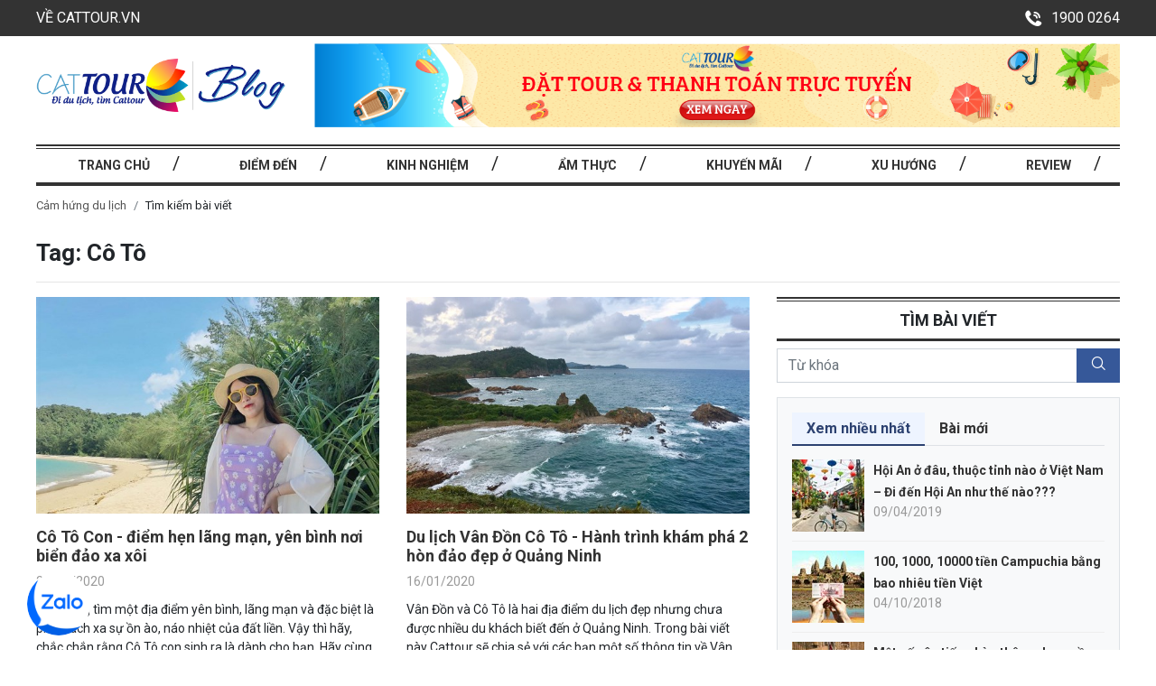

--- FILE ---
content_type: text/html; charset=utf-8
request_url: https://cattour.vn/blog/tag/co-to-132
body_size: 10677
content:
<!DOCTYPE html><html lang="vi-VN"><head xmlns="http://www.w3.org/1999/xhtml" prefix="og:http://ogp.me/ns# fb:http://www.facebook.com/2008/fbml"><meta charset="utf-8" /><meta name="viewport" content="width=device-width, initial-scale=1.0, height=device-height, viewport-fit=cover" /><title>Các bài viết về: Cô Tô</title><meta name="description" content="Các bài viết về: Cô Tô" /><meta name="robots" content="noindex" /><link rel="canonical" href="https://cattour.vn/blog/tag/co-to-132" /><link rel="shortcut icon" href="/favicon.ico" /><meta property="og:locale" content="en-US" /><meta property="og:type" content="website" /><meta property="og:title" content="Các bài viết về: Cô Tô" /><meta property="og:description" content="Các bài viết về: Cô Tô" /><meta property="og:url" content="https://cattour.vn/blog/tag/co-to-132" /><meta property="og:site_name" content="Các bài viết về: Cô Tô" /><meta property='og:image' content='https://cattour.vn/images/articles/2020/03/03/132276813285602827.jpg' /><meta property="og:image:alt" content="Các bài viết về: Cô Tô" /><meta name="twitter:card" content="summary_large_image" /><meta name="twitter:title" content="Các bài viết về: Cô Tô" /><meta name="twitter:description" content="Các bài viết về: Cô Tô" /><meta property='twitter:image' content='https://cattour.vn/images/articles/2020/03/03/132276813285602827.jpg' /><meta property="fb:app_id" content="967645383416316" /><link href="/Content/css?v=j5IOh7irp-RrRT-RScsxP-wO0omp_yd6g2IykuyuKOw1" rel="stylesheet" /><script src="/bundles/modernizr?v=inCVuEFe6J4Q07A0AcRsbJic_UE5MwpRMNGcOtk94TE1"></script><link rel="preconnect" href="https://fonts.googleapis.com" /><link rel="preconnect" href="https://fonts.gstatic.com" crossorigin="" /><link href="https://fonts.googleapis.com/css2?family=Roboto:wght@400;500;700&amp;display=swap" rel="stylesheet" /><script async="async" src="https://www.googletagmanager.com/gtag/js?id=UA-123051089-1"></script><script>window.dataLayer=window.dataLayer||[];function gtag(){dataLayer.push(arguments);}
gtag('js',new Date());gtag('config','UA-123051089-1');</script><script>!function(f,b,e,v,n,t,s)
{if(f.fbq)return;n=f.fbq=function(){n.callMethod?n.callMethod.apply(n,arguments):n.queue.push(arguments)};if(!f._fbq)f._fbq=n;n.push=n;n.loaded=!0;n.version='2.0';n.queue=[];t=b.createElement(e);t.async=!0;t.src=v;s=b.getElementsByTagName(e)[0];s.parentNode.insertBefore(t,s)}(window,document,'script','https://connect.facebook.net/en_US/fbevents.js');fbq('init','1646841505583526');fbq('track','PageView');</script><noscript><img height="1" width="1" style="display:none" src="https://www.facebook.com/tr?id=1646841505583526&amp;ev=PageView&amp;noscript=1" /></noscript><script>!function(f,b,e,v,n,t,s)
{if(f.fbq)return;n=f.fbq=function(){n.callMethod?n.callMethod.apply(n,arguments):n.queue.push(arguments)};if(!f._fbq)f._fbq=n;n.push=n;n.loaded=!0;n.version='2.0';n.queue=[];t=b.createElement(e);t.async=!0;t.src=v;s=b.getElementsByTagName(e)[0];s.parentNode.insertBefore(t,s)}(window,document,'script','https://connect.facebook.net/en_US/fbevents.js');fbq('init','247515316194714');fbq('track','PageView');</script><noscript><img height="1" width="1" style="display:none" src="https://www.facebook.com/tr?id=247515316194714&amp;ev=PageView&amp;noscript=1" /></noscript><script async="async" src="https://www.googletagmanager.com/gtag/js?id=AW-959411407"></script><script>window.dataLayer=window.dataLayer||[];function gtag(){dataLayer.push(arguments);}
gtag('js',new Date());gtag('config','AW-959411407');</script><script async="async" src="https://www.googletagmanager.com/gtag/js?id=UA-135936817-1"></script><script>window.dataLayer=window.dataLayer||[];function gtag(){dataLayer.push(arguments);}
gtag('js',new Date());gtag('config','UA-135936817-1');</script><script>(function(w,d,s,l,i){w[l]=w[l]||[];w[l].push({'gtm.start':new Date().getTime(),event:'gtm.js'});var f=d.getElementsByTagName(s)[0],j=d.createElement(s),dl=l!='dataLayer'?'&l='+l:'';j.async=true;j.src='https://www.googletagmanager.com/gtm.js?id='+i+dl;f.parentNode.insertBefore(j,f);})(window,document,'script','dataLayer','GTM-W6CHFVX');</script><noscript><iframe src="https://www.googletagmanager.com/ns.html?id=GTM-W6CHFVX" height="0" width="0" style="display:none;visibility:hidden"></iframe></noscript><script async="async" src="https://www.googletagmanager.com/gtag/js?id=UA-172117834-1"></script><script>window.dataLayer=window.dataLayer||[];function gtag(){dataLayer.push(arguments);}
gtag('js',new Date());gtag('config','UA-172117834-1');</script><script async="async" src="https://www.googletagmanager.com/gtag/js?id=G-RB9T1XQ5RL"></script><script>window.dataLayer=window.dataLayer||[];function gtag(){dataLayer.push(arguments);}
gtag('js',new Date());gtag('config','G-RB9T1XQ5RL');</script><meta name="facebook-domain-verification" content="l66hs01e203rofstht93v9e9rezo1t" /></head><body id="top"><header class="header-blog"><div class="blog-top-header"><div class="container"><ul><li><a href="/">VỀ CATTOUR.VN</a></li><li class="hotline"><a href="tel:1900 0264"><span><i class="cattour-icon-phone"></i></span>1900 0264</a></li></ul></div></div><div class="container"><div class="row align-items-center pt-2 pb-2"><div class="col-lg-3 col-12"><a href="/cam-hung-du-lich" class="logo-blog"> <img src="/Content/images/cattour-blog .png" class="img-fluid" alt="Cattour Blog" /> </a></div><div class="col-lg-9 col-12 mt-sm-0 mt-2"><a href="https://cattour.vn/lich-khoi-hanh"> <img src="/images/banners/2021/03/19/132606023042712171.png" class="img-fluid" alt="Slide 4" /> </a></div></div><div class="box-menu-blog"><div class="blog-box-menu-mobile"><div>MENU <span><i class="fa fa-bars"></i></span></div></div><ul class="blog-menu-top"><li><a href="/cam-hung-du-lich">TRANG CHỦ</a></li><li><a href="/blog/diem-den">Điểm đến</a></li><li><a href="/blog/kinh-nghiem">Kinh nghiệm</a></li><li><a href="/blog/am-thuc">Ẩm thực</a></li><li><a href="/blog/khuyen-mai">Khuyến m&#227;i</a></li><li><a href="/blog/xu-huong">Xu hướng</a></li><li><a href="/blog/review">Review</a></li></ul></div></div></header><div class="container pb-sm-5 pb-0"><ul class="breadcrumb"><li class="breadcrumb-item"><a href="/cam-hung-du-lich">Cảm hứng du lịch</a></li><li class="breadcrumb-item">Tìm kiếm bài viết</li></ul><h1 class="article-title">Tag: C&#244; T&#244;</h1><hr /><div class="row"><div class="col-lg-8"><div class="row"><div class="col-lg-6"><div class="first-post post-list"><a href="/blog/co-to-con-2190.html" class="zoom-img"> <img src="/images/articles/2020/03/03/132276813285602827.jpg" class="img-fluid" alt="Cô Tô Con - điểm hẹn lãng mạn, yên bình nơi biển đảo xa xôi" /> </a><h3><a href="/blog/co-to-con-2190.html">C&#244; T&#244; Con - điểm hẹn l&#227;ng mạn, y&#234;n b&#236;nh nơi biển đảo xa x&#244;i</a></h3><div class="date-meta">27/02/2020</div><p>Bạn đang t&#236;m một địa điểm y&#234;n b&#236;nh, l&#227;ng mạn v&#224; đặc biệt l&#224; phải c&#225;ch xa sự ồn &#224;o, n&#225;o nhiệt của đất liền. Vậy th&#236; h&#227;y, chắc chắn rằng C&#244; T&#244; con sinh ra l&#224; d&#224;nh cho bạn. H&#227;y c&#249;ng Cattour t&#236;m hiểu về địa điểm n&#224;y nh&#233;!</p></div></div><div class="col-lg-6"><div class="first-post post-list"><a href="/blog/du-lich-van-don-co-to-2058.html" class="zoom-img"> <img src="/images/articles/2020/02/01/132249984719540380.jpg" class="img-fluid" alt="Du lịch Vân Đồn Cô Tô - Hành trình khám phá 2 hòn đảo đẹp ở Quảng Ninh" /> </a><h3><a href="/blog/du-lich-van-don-co-to-2058.html">Du lịch V&#226;n Đồn C&#244; T&#244; - H&#224;nh tr&#236;nh kh&#225;m ph&#225; 2 h&#242;n đảo đẹp ở Quảng Ninh</a></h3><div class="date-meta">16/01/2020</div><p>V&#226;n Đồn v&#224; C&#244; T&#244; l&#224; hai địa điểm du lịch đẹp nhưng chưa được nhiều du kh&#225;ch biết đến ở Quảng Ninh. Trong b&#224;i viết n&#224;y Cattour sẽ chia sẻ với c&#225;c bạn một số th&#244;ng tin về V&#226;n Đồn, C&#244; T&#244; v&#224; du lịch V&#226;n Đồn, C&#244; T&#244; nh&#233;!</p></div></div><div class="col-lg-6"><div class="first-post post-list"><a href="/blog/khach-san-co-to-2003.html" class="zoom-img"> <img src="/images/articles/2020/01/07/132228623022230946.jpg" class="img-fluid" alt="Danh sách các khách sạn Cô Tô uy tín, chất lượng, được du khách đáng giá cao" /> </a><h3><a href="/blog/khach-san-co-to-2003.html">Danh s&#225;ch c&#225;c kh&#225;ch sạn C&#244; T&#244; uy t&#237;n, chất lượng, được du kh&#225;ch đ&#225;ng gi&#225; cao</a></h3><div class="date-meta">30/12/2019</div><p>Bạn đang t&#236;m một kh&#225;ch sạn tốt cho chuyến du lịch đảo C&#244; T&#244; sắp tới của m&#236;nh nhưng vẫn chưa t&#236;m được. Vậy h&#227;y đọc ngay b&#224;i viết n&#224;y của Cattour để biết được những kh&#225;ch sạn C&#244; T&#244; uy t&#237;n chất lượng nhất nh&#233;!</p></div></div><div class="col-lg-6"><div class="first-post post-list"><a href="/blog/co-to-o-dau-du-lich-co-to-co-gi-thu-vi-1989.html" class="zoom-img"> <img src="/images/articles/2020/01/07/132228468386335342.jpg" class="img-fluid" alt="Cô Tô ở đâu? Du lịch Cô Tô có gì thú vị mà nhiều người đi như vậy?" /> </a><h3><a href="/blog/co-to-o-dau-du-lich-co-to-co-gi-thu-vi-1989.html">C&#244; T&#244; ở đ&#226;u? Du lịch C&#244; T&#244; c&#243; g&#236; th&#250; vị m&#224; nhiều người đi như vậy?</a></h3><div class="date-meta">28/12/2019</div><p>H&#232; sắp đến rồi nhưng bạn lại chưa&#160;c&#243; &#253; tưởng n&#224;o cho chuyến du lịch sắp tới.&#160;Vậy tại sao kh&#244;ng thử đến C&#244; T&#244; nhỉ?! Bạn kh&#244;ng biết&#160;C&#244; T&#244; ở đ&#226;u v&#224; ở C&#244; T&#244; c&#243; g&#236; th&#250; vị sao? Đừng lo lắng h&#227;y đọc ngay b&#224;i viết n&#224;y của Cattour để t&#236;m hiểu th&#234;m về địa điểm n&#224;y nh&#233;.</p></div></div><div class="col-lg-6"><div class="first-post post-list"><a href="/blog/nen-di-du-lich-co-to-hay-cat-ba-119.html" class="zoom-img"> <img src="/images/articles/2018/10/25/131849569456541895.jpg" class="img-fluid" alt="Nên đi du lịch Cô Tô hay Cát Bà? Hai lựa chọn khó nhằn trước mỗi chuyến du lịch biển" /> </a><h3><a href="/blog/nen-di-du-lich-co-to-hay-cat-ba-119.html">N&#234;n đi du lịch C&#244; T&#244; hay C&#225;t B&#224;? Hai lựa chọn kh&#243; nhằn trước mỗi chuyến du lịch biển</a></h3><div class="date-meta">25/10/2018</div><p>N&#234;n du lịch C&#225;t B&#224; hay C&#244; T&#244;? B&#224;i viết n&#224;y d&#224;nh cho c&#225;c bạn đang c&#243; &#253; định du lịch biển nhưng ph&#226;n v&#226;n kh&#244;ng biết n&#234;n đi C&#225;t B&#224; hay C&#244; T&#244;, h&#227;y để Cattour giải đ&#225;p thắc mắc cho c&#225;c bạn.</p></div></div></div></div><div class="col-lg-4"><div class="blog-box-title"><h2>Tìm bài viết</h2></div><form action="/blog/search" method="get" class="form-group search-article"><div class="input-group"><input type="text" name="keyword" class="form-control rounded-0" maxlength="50" placeholder="Từ khóa" autocomplete="off" /><div class="input-group-append"><button type="submit" class="btn btn-primary rounded-0 pr-3 pl-3"><i class="cattour-icon-search text-white"></i></button></div></div></form><aside class="bg-light p-3 border mb-4"><ul class="nav nav-tabs mt-0" id="tourTab" role="tablist"><li class="nav-item"><a class="nav-link active" data-toggle="tab" href="#view" role="tab" aria-controls="view" aria-selected="true"><h3 class="font-weight-bold">Xem nhiều nhất</h3></a></li><li class="nav-item"><a class="nav-link" data-toggle="tab" href="#last" role="tab" aria-controls="last" aria-selected="false"><h3 class="font-weight-bold">Bài mới</h3></a></li></ul><div class="tab-content" id="myTabContent"><div class="tab-pane fade show active" id="view" role="tabpanel" aria-labelledby="view-tab"><div class="row-item-article"><a href="/blog/hoi-an-o-dau-thuoc-tinh-nao-o-viet-nam-di-den-hoi-an-nhu-the-nao-749.html" class="zoom-img"> <img src="/images/articles/2019/04/09/131992773351615875.jpg?w=80&amp;h=80&amp;mode=crop" alt="Hội An ở đâu, thuộc tỉnh nào ở Việt Nam – Đi đến Hội An như thế nào???" /> </a> <a href="/blog/hoi-an-o-dau-thuoc-tinh-nao-o-viet-nam-di-den-hoi-an-nhu-the-nao-749.html">Hội An ở đ&#226;u, thuộc tỉnh n&#224;o ở Việt Nam – Đi đến Hội An như thế n&#224;o???</a><div class="date-meta">09/04/2019</div></div><div class="row-item-article"><a href="/blog/100-1000-10000-tien-campuchia-bang-bao-nhieu-tien-viet-72.html" class="zoom-img"> <img src="/images/articles/2018/10/04/131831122097663076.jpg?w=80&amp;h=80&amp;mode=crop" alt="100, 1000, 10000 tiền Campuchia bằng bao nhiêu tiền Việt" /> </a> <a href="/blog/100-1000-10000-tien-campuchia-bang-bao-nhieu-tien-viet-72.html">100, 1000, 10000 tiền Campuchia bằng bao nhi&#234;u tiền Việt</a><div class="date-meta">04/10/2018</div></div><div class="row-item-article"><a href="/blog/tieng-lao-thong-dung-1600.html" class="zoom-img"> <img src="/images/articles/2019/09/20/132134451276697200.jpg?w=80&amp;h=80&amp;mode=crop" alt="Một số câu tiếng Lào thông dụng cần thiết khi đi du lịch ở nước láng giềng" /> </a> <a href="/blog/tieng-lao-thong-dung-1600.html">Một số c&#226;u tiếng L&#224;o th&#244;ng dụng cần thiết khi đi du lịch ở nước l&#225;ng giềng</a><div class="date-meta">19/09/2019</div></div><div class="row-item-article"><a href="/blog/tu-ha-noi-di-cao-bang-bao-nhieu-km-cach-di-tu-ha-noi-len-cao-bang-2102.html" class="zoom-img"> <img src="/images/articles/2020/02/07/132255223577585386.jpg?w=80&amp;h=80&amp;mode=crop" alt="Từ Hà Nội đi Cao Bằng bao nhiêu km, cách đi từ Hà Nội lên Cao Bằng" /> </a> <a href="/blog/tu-ha-noi-di-cao-bang-bao-nhieu-km-cach-di-tu-ha-noi-len-cao-bang-2102.html">Từ H&#224; Nội đi Cao Bằng bao nhi&#234;u km, c&#225;ch đi từ H&#224; Nội l&#234;n Cao Bằng</a><div class="date-meta">22/01/2020</div></div><div class="row-item-article"><a href="/blog/leo-yen-tu-bao-nhieu-km-tuong-khong-cao-ma-cao-khong-tuong-340.html" class="zoom-img"> <img src="/images/articles/2019/01/16/131921077813312164.jpg?w=80&amp;h=80&amp;mode=crop" alt="Leo Yên Tử bao nhiêu km - Tưởng không cao mà cao không tưởng" /> </a> <a href="/blog/leo-yen-tu-bao-nhieu-km-tuong-khong-cao-ma-cao-khong-tuong-340.html">Leo Y&#234;n Tử bao nhi&#234;u km - Tưởng kh&#244;ng cao m&#224; cao kh&#244;ng tưởng</a><div class="date-meta">16/01/2019</div></div></div><div class="tab-pane fade" id="last" role="tabpanel" aria-labelledby="last-tab"><div class="row-item-article"><a href="/blog/review-5-mon-an-duong-pho-thai-lan-11719.html" class="zoom-img"> <img src="/images/articles/2026/01/21/artboard-1-871.png?w=80&amp;h=80&amp;mode=crop" alt="🇹🇭 Review &#34;Sập Sàn&#34; 5 Món Ăn Đường Phố Thái Lan: Ngon - Rẻ - Gây Nghiện" /> </a> <a href="/blog/review-5-mon-an-duong-pho-thai-lan-11719.html">&#127481;&#127469; Review &quot;Sập S&#224;n&quot; 5 M&#243;n Ăn Đường Phố Th&#225;i Lan: Ngon - Rẻ - G&#226;y Nghiện</a><div class="date-meta">19/01/2026</div></div><div class="row-item-article"><a href="/blog/top-mon-ngon-ninh-binh-sapa-11718.html" class="zoom-img"> <img src="/images/articles/2026/01/19/artboard-1-726.jpg?w=80&amp;h=80&amp;mode=crop" alt="🥢 &#34;Food Tour&#34; Miền Bắc: Top 10 Đặc Sản Ninh Bình &amp; Sapa &#34;Gây Thương Nhớ&#34; Nhất Định Phải Thử" /> </a> <a href="/blog/top-mon-ngon-ninh-binh-sapa-11718.html">&#129378; &quot;Food Tour&quot; Miền Bắc: Top 10 Đặc Sản Ninh B&#236;nh &amp; Sapa &quot;G&#226;y Thương Nhớ&quot; Nhất Định Phải Thử</a><div class="date-meta">17/01/2026</div></div><div class="row-item-article"><a href="/blog/tour-tay-au-9-ngay-8-dem-6-nuoc-duc-ha-lan-bi-lux-thuy-sy-phap-11717.html" class="zoom-img"> <img src="/images/articles/2026/01/02/artboard-1-375.png?w=80&amp;h=80&amp;mode=crop" alt="🇪🇺 Khám Phá Tour Tây Âu (Đức - Hà Lan - Bỉ - Lux - Thụy Sỹ - Pháp) – Hành Trình  9N8Đ Trong Mơ" /> </a> <a href="/blog/tour-tay-au-9-ngay-8-dem-6-nuoc-duc-ha-lan-bi-lux-thuy-sy-phap-11717.html">&#127466;&#127482; Kh&#225;m Ph&#225; Tour T&#226;y &#194;u (Đức - H&#224; Lan - Bỉ - Lux - Thụy Sỹ - Ph&#225;p) – H&#224;nh Tr&#236;nh 9N8Đ Trong Mơ</a><div class="date-meta">31/12/2025</div></div><div class="row-item-article"><a href="/blog/du-lich-han-quoc-nen-di-dau-an-gi-11716.html" class="zoom-img"> <img src="/images/articles/2025/12/19/artboard-1-283.png?w=80&amp;h=80&amp;mode=crop" alt="🇰🇷 Du Lịch Hàn Quốc Từ A-Z: Nên Đi Đâu, Ăn Gì Để Có Chuyến Đi Để Đời? (2026)" /> </a> <a href="/blog/du-lich-han-quoc-nen-di-dau-an-gi-11716.html">&#127472;&#127479; Du Lịch H&#224;n Quốc Từ A-Z: N&#234;n Đi Đ&#226;u, Ăn G&#236; Để C&#243; Chuyến Đi Để Đời? (2026)</a><div class="date-meta">19/12/2025</div></div><div class="row-item-article"><a href="/blog/du-lich-mua-dong-nen-di-dau-top-10-thien-duong-tu-a-sang-au-dep-quen-loi-ve-11715.html" class="zoom-img"> <img src="/images/articles/2025/12/11/artboard-1-295.png?w=80&amp;h=80&amp;mode=crop" alt="✈️ Du Lịch Mùa Đông Nên Đi Đâu? Top 10 &#34;Thiên Đường&#34; Từ Á Sang Âu Đẹp Quên Lối Về" /> </a> <a href="/blog/du-lich-mua-dong-nen-di-dau-top-10-thien-duong-tu-a-sang-au-dep-quen-loi-ve-11715.html">✈️ Du Lịch M&#249;a Đ&#244;ng N&#234;n Đi Đ&#226;u? Top 10 &quot;Thi&#234;n Đường&quot; Từ &#193; Sang &#194;u Đẹp Qu&#234;n Lối Về</a><div class="date-meta">11/12/2025</div></div></div></div></aside><div class="blog-box-title"><h2>ĐIỂM TUYẾN</h2></div><ul class="tour-list"><li><a href="/tour-du-lich-han-quoc" target="_blank">Du lịch H&#224;n Quốc</a></li><li><a href="/tour-du-lich-dai-loan" target="_blank">Du lịch Đ&#224;i Loan</a></li><li><a href="/tour-du-lich-chau-au" target="_blank">Du lịch Ch&#226;u &#194;u</a></li><li><a href="/tour-du-lich-30-4-tu-tp-ho-chi-minh" target="_blank">Lễ 30/04 từ TP Hồ Ch&#237; Minh</a></li><li><a href="/visa-chau-a" target="_blank">Visa Ch&#226;u &#193;</a></li><li><a href="/visa-chau-my" target="_blank">Visa Ch&#226;u Mỹ</a></li><li><a href="/visa-chau-phi" target="_blank">Visa Ch&#226;u Phi</a></li><li><a href="/visa-chau-uc" target="_blank">Visa Ch&#226;u &#218;c</a></li><li><a href="/visa-chau-au" target="_blank">Visa Ch&#226;u &#194;u</a></li><li><a href="/tour-du-lich-30-4-tu-hai-phong" target="_blank">Lễ 30/04 từ Hải Ph&#242;ng</a></li><li><a href="/tour-du-lich-30-4-tu-ha-noi" target="_blank">Lễ 30/04 từ H&#224; Nội</a></li><li><a href="/tour-du-lich-tet-am-lich-tu-ha-noi" target="_blank">Tết &#194;m Lịch từ H&#224; Nội</a></li><li><a href="/tour-du-lich-singapore-malaysia" target="_blank">Du lịch Singapore - Malaysia</a></li><li><a href="/tour-du-lich-phuong-hoang-co-tran" target="_blank">Du lịch Phượng Ho&#224;ng Cổ Trấn</a></li><li><a href="/tour-du-lich-nhat-ban" target="_blank">Du lịch Nhật Bản</a></li><li><a href="/tour-du-lich-thai-lan" target="_blank">Du lịch Th&#225;i Lan</a></li><li><a href="/tour-du-lich-phu-quoc" target="_blank">Du lịch Ph&#250; Quốc</a></li><li><a href="/tour-du-lich-con-dao" target="_blank">Du lịch C&#244;n Đảo</a></li><li><a href="/tour-du-lich-tet-am-lich-tu-hai-phong" target="_blank">Tết &#194;m Lịch từ Hải Ph&#242;ng</a></li><li><a href="/tour-du-lich-tet-am-lich-tu-ho-chi-minh" target="_blank">Tết &#194;m Lịch từ Hồ Ch&#237; Minh</a></li><li><a href="/tour-du-lich-mien-tay" target="_blank">Du lịch Miền T&#226;y</a></li><li><a href="/tour-du-lich-vung-tau" target="_blank">Du lịch Vũng T&#224;u</a></li><li><a href="/tour-du-lich-campuchia" target="_blank">Du lịch Campuchia</a></li><li><a href="/tour-du-lich-tet-am-lich-tu-da-nang" target="_blank">Tết &#194;m Lịch từ Đ&#224; Nẵng</a></li><li><a href="/tour-du-lich-30-4-tu-da-nang" target="_blank">Lễ 30/04 từ Đ&#224; Nẵng</a></li><li><a href="/tour-du-lich-nha-trang" target="_blank">Du Lịch Nha Trang</a></li><li><a href="/tour-du-lich-quy-nhon" target="_blank">Du Lịch Quy Nhơn</a></li><li><a href="/tour-du-lich-da-lat" target="_blank">Du Lịch Đ&#224; Lạt</a></li><li><a href="/tour-du-lich-phan-thiet-mui-ne" target="_blank">Du lịch Phan Thiết - Mũi N&#233;</a></li><li><a href="/tour-du-lich-cat-ba" target="_blank">Du Lịch C&#225;t B&#224;</a></li><li><a href="/tour-du-lich-mong-cai-tra-co" target="_blank">Du Lịch M&#243;ng C&#225;i - Tr&#224; Cổ</a></li><li><a href="/tour-du-lich-co-to" target="_blank">Du Lịch C&#244; T&#244;</a></li></ul><div class="blog-box-title mt-3"><h2>BẠN QUAN TÂM CHỦ ĐỀ GÌ?</h2></div><div class="tag-cloud"><a href="/blog/tag/quy-nhon-3">Quy Nhơn</a> <a href="/blog/tag/02-thg9-4">02-Thg9</a> <a href="/blog/tag/phu-quoc-5">Ph&#250; Quốc</a> <a href="/blog/tag/khu-du-lich-6">Khu du lịch</a> <a href="/blog/tag/cat-ba-13">C&#225;t B&#224;</a> <a href="/blog/tag/campuchia-14">Campuchia</a> <a href="/blog/tag/thai-lan-15">Th&#225;i Lan</a> <a href="/blog/tag/dai-loan-16">Đ&#224;i Loan</a> <a href="/blog/tag/ngoai-te-17">Ngoại tệ</a> <a href="/blog/tag/du-lich-18">du lịch</a> <a href="/blog/tag/han-quoc-19">H&#224;n Quốc</a> <a href="/blog/tag/mua-gi-20">mua g&#236;</a> <a href="/blog/tag/qua-luu-niem-21">qu&#224; lưu niệm</a> <a href="/blog/tag/dia-diem-du-lich-23">địa điểm du lịch</a> <a href="/blog/tag/bien-24">biển</a> <a href="/blog/tag/tra-co-mong-cai-25">Tr&#224; Cổ - M&#243;ng C&#225;i</a> <a href="/blog/tag/dep-26">đẹp</a> <a href="/blog/tag/song-ao-27">sống ảo</a> <a href="/blog/tag/diem-du-lich-28">điểm du lịch</a> <a href="/blog/tag/an-29">Ăn</a> <a href="/blog/tag/kinh-nghiem-30">kinh nghiệm</a> <a href="/blog/tag/khach-san-31">kh&#225;ch sạn</a> <a href="/blog/tag/lich-trinh-32">lịch tr&#236;nh</a> <a href="/blog/tag/ngan-hang-33">ng&#226;n h&#224;ng</a> <a href="/blog/tag/danh-sach-34">danh s&#225;ch</a> <a href="/blog/tag/dia-chi-35">địa chỉ</a> <a href="/blog/tag/4-ngay-3-dem-36">4 ng&#224;y 3 đ&#234;m</a> <a href="/blog/tag/trong-nuoc-37">trong nước</a> <a href="/blog/tag/nuoc-ngoai-38">nước ngo&#224;i</a> <a href="/blog/tag/thang-10-39">th&#225;ng 10</a> <a href="/blog/tag/thang-11-40">th&#225;ng 11</a> <a href="/blog/tag/thang-12-41">th&#225;ng 12</a> <a href="/blog/tag/du-lich-o-dau-42">du lịch ở đ&#226;u</a> <a href="/blog/tag/chanh-xa-44">chanh xả</a> <a href="/blog/tag/mua-thu-45">m&#249;a thu</a> <a href="/blog/tag/trai-nghiem-49">trải nghiệm</a> <a href="/blog/tag/mua-nao-dep-nhat-52">m&#249;a n&#224;o đẹp nhất</a> <a href="/blog/tag/quan-lan-53">Quan Lạn</a> <a href="/blog/tag/3-ngay-55">3 ng&#224;y</a> <a href="/blog/tag/3-ngay-2-dem-56">3 ng&#224;y 2 đ&#234;m</a> <a href="/blog/tag/hai-hoa-57">Hải H&#242;a</a> <a href="/blog/tag/quang-binh-58">Quảng B&#236;nh</a> <a href="/blog/tag/4-ngay-59">4 ng&#224;y</a> <a href="/blog/tag/bangkok-60">Bangkok</a> <a href="/blog/tag/bi-quyet-61">B&#237; quyết</a> <a href="/blog/tag/hai-tien-62">Hải Tiến</a> <a href="/blog/tag/ninh-binh-68">Ninh B&#236;nh</a> <a href="/blog/tag/nhat-ban-76">Nhật Bản</a> <a href="/blog/tag/du-lich-sam-son-can-chuan-bi-gi-106">du lịch sầm sơn cần chuẩn bị g&#236;</a> <a href="/blog/tag/bai-tam-sam-son-107">b&#227;i tắm sấm sơn</a> <a href="/blog/tag/dac-san-sam-son-108">đặc sản sầm sơn</a> <a href="/blog/tag/dac-san-du-lich-sam-son-109">đặc sản du lịch sầm sơn</a> <a href="/blog/tag/tour-du-lich-3-ngay-2-dem-110">tour du lịch 3 ng&#224;y 2 đ&#234;m</a> <a href="/blog/tag/hai-san-111">hải sản</a> <a href="/blog/tag/dao-lan-chau-112">Đảo Lan Ch&#226;u</a> <a href="/blog/tag/cam-nang-du-lich-cua-lo-113">Cẩm nang du lịch Của L&#242;</a> <a href="/blog/tag/cho-cua-lo-114">chợ Cửa L&#242;</a> <a href="/blog/tag/tour-du-lich-cua-lo-115">tour du lịch Cửa L&#242;</a> <a href="/blog/tag/dia-diem-du-lich-cua-lo-116">địa điểm du lịch Cửa L&#242;</a> <a href="/blog/tag/cua-lo-o-dau-117">Cửa L&#242; ở đ&#226;u</a> <a href="/blog/tag/ha-long-118">Hạ Long</a> <a href="/blog/tag/dao-hon-ngu-119">Đảo H&#242;n Ngư</a> <a href="/blog/tag/dao-song-ngu-120">Đảo Song Ngư</a> <a href="/blog/tag/atm-121">ATM</a> <a href="/blog/tag/moi-nhat-122">mới nhất</a> <a href="/blog/tag/cam-nang-du-lich-sam-son-123">cẩm nang du lịch sầm sơn</a> <a href="/blog/tag/o-to-124">&#244; t&#244;</a> <a href="/blog/tag/phuot-125">phượt</a> <a href="/blog/tag/99k-126">99k</a> <a href="/blog/tag/buffet-127">buffet</a> <a href="/blog/tag/lau-128">lẩu</a> <a href="/blog/tag/tuyen-dung-129">Tuyển dụng</a> <a href="/blog/tag/nhan-vien-visa-130">Nh&#226;n vi&#234;n Visa</a> <a href="/blog/tag/cat-ba-131">C&#225;t B&#224;.</a> <a href="/blog/tag/co-to-132">C&#244; T&#244;</a> <a href="/blog/tag/mien-bac-133">miền Bắc</a> <a href="/blog/tag/mien-trung-134">miền Trung</a> <a href="/blog/tag/mien-nam-135">miền Nam</a> <a href="/blog/tag/den-doc-cuoc-136">đền độc cước</a> <a href="/blog/tag/chi-phi-137">chi ph&#237;</a> <a href="/blog/tag/gia-138">gi&#225;</a> <a href="/blog/tag/cho-139">chợ</a> <a href="/blog/tag/mua-dong-140">m&#249;a đ&#244;ng</a> <a href="/blog/tag/mon-ngon-141">m&#243;n ngon</a> <a href="/blog/tag/qua-vat-142">qu&#224; vặt</a> <a href="/blog/tag/choi-gi-143">Chơi g&#236;</a> <a href="/blog/tag/cau-muc-dem-144">c&#226;u mực đ&#234;m</a> <a href="/blog/tag/du-bay-145">D&#249; bay</a> <a href="/blog/tag/lan-bien-146">Lặn biển</a> <a href="/blog/tag/vinpearl-cua-hoi-147">Vinpearl Cửa Hội</a> <a href="/blog/tag/water-fun-148">Water Fun</a> <a href="/blog/tag/cong-vien-nuoc-149">C&#244;ng vi&#234;n nước</a> <a href="/blog/tag/nha-phao-150">Nh&#224; phao</a> <a href="/blog/tag/que-bac-151">Qu&#234; B&#225;c</a> <a href="/blog/tag/tour-cua-lo-2-ngay-1-dem-152">tour Cửa L&#242; 2 ng&#224;y 1 đ&#234;m</a> <a href="/blog/tag/tuan-chau-153">Tuần Ch&#226;u</a> <a href="/blog/tag/tau-hoa-154">T&#224;u Hỏa</a> <a href="/blog/tag/du-lich-cua-lo-2-ngay-1-dem-155">Du lịch Cửa L&#242; 2 ng&#224;y 1 đ&#234;m</a> <a href="/blog/tag/chua-huong-164">ch&#249;a Hương</a> <a href="/blog/tag/hoa-anh-dao-166">hoa anh đ&#224;o</a> <a href="/blog/tag/tet-nguyen-dan-170">Tết Nguy&#234;n Đ&#225;n</a> <a href="/blog/tag/sai-gon-191">S&#224;i G&#242;n</a> <a href="/blog/tag/tet-duong-195">Tết dương</a> <a href="/blog/tag/moc-chau-199">Mộc Ch&#226;u</a> <a href="/blog/tag/sapa-208">Sapa</a> <a href="/blog/tag/yen-tu-223">Y&#234;n Tử</a> <a href="/blog/tag/tam-chuc-229">Tam Ch&#250;c</a> <a href="/blog/tag/chua-tam-chuc-230">ch&#249;a Tam Ch&#250;c</a> <a href="/blog/tag/chrismas-234">Chrismas</a> <a href="/blog/tag/bai-dinh-235">B&#225;i Đ&#237;nh</a> <a href="/blog/tag/sa-pa-268">Sa Pa</a> <a href="/blog/tag/30thg4-370">30Thg4</a> <a href="/blog/tag/1thg5-371">1Thg5</a> <a href="/blog/tag/chau-au-456">Ch&#226;u &#194;u</a> <a href="/blog/tag/tay-nguyen-491">T&#226;y Nguy&#234;n</a> <a href="/blog/tag/nha-trang-540">Nha Trang</a> <a href="/blog/tag/hong-kong-765">Hong Kong</a> <a href="/blog/tag/hong-kong-810">Hồng K&#244;ng</a> <a href="/blog/tag/mai-chau-829">Mai Ch&#226;u</a> <a href="/blog/tag/bieu-tuong-may-man-855">biểu tượng may mắn</a> <a href="/blog/tag/con-vat-may-man-856">con vật may mắn</a> <a href="/blog/tag/shibuya-860">shibuya</a> <a href="/blog/tag/osaka-861">osaka</a> <a href="/blog/tag/du-lich-nhat-ban-7-ngay-862">du lịch Nhật Bản 7 ng&#224;y</a> <a href="/blog/tag/khach-san-con-nhong-863">kh&#225;ch sạn con nhộng</a> <a href="/blog/tag/fukuoka-864">fukuoka</a> <a href="/blog/tag/lao-873">L&#224;o</a> <a href="/blog/tag/fukushima-875">Fukushima</a> <a href="/blog/tag/bar-nhat-ban-879">bar Nhật Bản</a> <a href="/blog/tag/nha-hang-o-nhat-ban-881">nh&#224; h&#224;ng ở Nhật Bản</a> <a href="/blog/tag/mong-co-1001">m&#244;ng cổ</a> <a href="/blog/tag/mong-co-gia-re-1002">m&#244;ng cổ gi&#225; rể</a> <a href="/blog/tag/mong-co-co-gi-1003">m&#244;ng cổ c&#243; g&#236;</a> <a href="/blog/tag/visa-mong-co-1004">visa m&#244;ng cổ</a> <a href="/blog/tag/bali-1013">bali</a> <a href="/blog/tag/indonesia-1014">indonesia</a> <a href="/blog/tag/ubud-1015">ubud</a> <a href="/blog/tag/phan-thiet-1131">Phan Thiết</a> <a href="/blog/tag/vung-tau-1307">Vũng T&#224;u</a> <a href="/blog/tag/maldives-1429">Maldives</a> <a href="/blog/tag/man-di-vo-1430">Man-đi-vơ</a> <a href="/blog/tag/lagi-1466">LaGi</a></div><div class="banner-right-slide"><div class="pt-3"><a href="https://cattour.vn/tour-du-lich-nhat-ban-mua-he-osaka-kyoto-nagoya-phu-sy-yokohama-tokyo-6n5d.html"> <img src="/images/banners/2023/08/17/1-517.png" class="img-fluid" alt="Tour Nhật Bản" /> </a></div><div class="pt-3"><a href="https://cattour.vn/tour-du-lich-thai-lan"> <img src="/images/banners/2023/08/17/2-987.png" class="img-fluid" alt="Tour Thái Lan" /> </a></div><div class="pt-3"><a href="https://cattour.vn/tour-du-lich-dai-loan-mua-he-ha-noi-cao-hung-dai-trung-nam-dau-dai-bac-5n4d-vietjet-air.html"> <img src="/images/banners/2023/08/17/3-82.png" class="img-fluid" alt="Tour Đài Loan" /> </a></div></div></div></div></div><hr /><div class="container pt-sm-2 pt-0 pb-4"></div><footer><div class="container"><div class="row pt-3 pb-3"><div class="col-lg-3 col-12"><div class="socials"><a href="https://www.facebook.com/dulichcattour/" target="_blank" rel="nofollow"><i class="fab fa-facebook"></i></a> <a target="_blank" rel="nofollow"><i class="fab fa-youtube"></i></a> <a target="_blank" rel="nofollow"><i class="fab fa-instagram"></i></a> <a target="_blank" rel="nofollow"><i class="fab fa-twitter"></i></a></div></div><div class="col-lg-8 offset-lg-1 mt-md-3 mt-lg-0 col-12"><div class="box-subcribe"><div class="text-subcribe">Các deal du lịch giảm giá đến 60% sẽ được gửi đến bạn</div><form class="register-email"><input name="__RequestVerificationToken" type="hidden" value="kOw7LqIjVmHXiAEDOTt8rnXF3suDIxJ0hMfHVxomR5pVnTnPfTHawxmYKy2w4qxL4zCS19Q9kJ1g8Ihl4Rr8cQh4QP7G76yPIxfNn65mAsc1" /><div class="input-group"><input type="email" name="Email" required="required" class="form-control rounded-0" placeholder="Nhập Email" /><div class="input-group-append"><button type="submit" class="btn btn-primary rounded-0 pl-4 pr-4">Đăng ký</button></div></div></form></div></div></div></div><hr /><div class="container pt-3"><div class="row"><div class="col-lg-7 info-cattour"><p>Phản &aacute;nh chất lượng dịch vụ:&nbsp;<a href="tel:0917878080">0974.728.080</a>&nbsp;(Ph&oacute; Tổng Gi&aacute;m Đốc - Nguyễn Sỹ Hiển)</p><h5><strong>C&Ocirc;NG TY TNHH CAT TOUR VIỆT NAM</strong></h5><p><em>Giấy ph&eacute;p kinh doanh số 0105999195 do sở KH&amp;ĐT TP H&agrave; Nội cấp ng&agrave;y 26/09/2012<br /> Giấy ph&eacute;p Kinh doanh Lữ h&agrave;nh Quốc tế số 01-814/2022/TCDL-GP LHQT cấp lần 2</em></p><div class="row"><div class="col-lg-6 col-md-6"><p><strong>Trụ sở:&nbsp;</strong>Tầng 21, Capital Tower,&nbsp;109 Trần Hưng Đạo, P. Cửa Nam, H&agrave; Nội<br /> Tổng đ&agrave;i: 1900 0264&nbsp;-&nbsp;Hotline: 0917.878.080</p><p><strong>TP Hồ Ch&iacute; Minh:</strong> Lầu 8,&nbsp;T&ograve;a nh&agrave; STA, 618 Đường 3/2, P. Di&ecirc;n Hồng, TPHCM<br /> Tổng đ&agrave;i: 1900 0264&nbsp;- Hotline: 0564.252.429</p><p><strong>Ph&uacute; Quốc:&nbsp;</strong>Tổ 4, Đ. Trần Hưng Đạo, P. Dương Tơ, Ph&uacute; Quốc<br /> Tổng đ&agrave;i: 1900 0264&nbsp;- Hotline: 0917.878.080</p></div><div class="col-lg-6 col-md-6"><p><strong>H&agrave; Nội: </strong>[VP1]&nbsp;390 Trường Chinh, P. Kim Li&ecirc;n, H&agrave; Nội<br /> [VP2]&nbsp;Tầng 4, 183 Trường Chinh, P. Phương Liệt, H&agrave; Nội<br /> Tổng đ&agrave;i: 1900 0264&nbsp;- Hotline: 0917.878.080<span style="font-family:Arial,Helvetica,sans-serif"><span style="font-family:Arial,Helvetica,sans-serif"><span style="font-family:Arial,Helvetica,sans-serif"><span style="font-family:Arial,Helvetica,sans-serif"></span></span></span></span></p><p><strong>Hải Ph&ograve;ng:&nbsp;</strong>246 Hai B&agrave; Trưng, P. L&ecirc; Ch&acirc;n, Hải Ph&ograve;ng<br /> Tổng đ&agrave;i: 1900 0264&nbsp;- Hotline: 0936.858.199</p><p><strong>Đ&agrave; Nẵng: </strong>103 Đường 2/9, P. H&ograve;a Cường, Đ&agrave; Nẵng<br /> Tổng đ&agrave;i: 1900 0264&nbsp;-&nbsp;Hotline: 0907.518.719</p></div></div></div><div class="col-lg-2 col-md-6"><div class="row no-gutters"><div class="col-lg-12 col-6"><h5>VỀ CATTOUR</h5><ul><li><a href="/ve-chung-toi">Về chúng tôi</a></li><li><a href="/cam-hung-du-lich">Tin tức</a></li><li><a href="/ve-chung-toi">Hợp tác cùng Cattour</a></li><li><a href="/co-hoi-nghe-nghiep">Cơ hội nghề nghiệp</a></li></ul></div><div class="col-lg-12 col-6 pt-lg-3 pt-md-0 pt-sm-3"><h5>ĐIỀU KHOẢN SỬ DỤNG</h5><ul><li><a href="/quy-dinh/dieu-khoan-su-dung-4.html">Điều khoản sử dụng</a></li><li><a href="/quy-dinh/chinh-sach-bao-mat-5.html">Ch&#237;nh s&#225;ch bảo mật</a></li><li><a href="/quy-dinh/huong-dan-thanh-toan-6.html">Hướng dẫn thanh to&#225;n</a></li></ul></div></div><a href="//www.dmca.com/Protection/Status.aspx?ID=3c60078c-557f-490a-9f7b-0a0656226c78" title="DMCA.com Protection Status" class="dmca-badge" target="_blank" rel="nofollow noopener"> <img src="https://images.dmca.com/Badges/dmca_protected_sml_120l.png?ID=3c60078c-557f-490a-9f7b-0a0656226c78" alt="DMCA.com Protection Status" /></a><script src="https://images.dmca.com/Badges/DMCABadgeHelper.min.js"></script></div><div class="col-lg-3 col-md-6 pt-3 pt-sm-0"><h5 class="d-none d-lg-inline">FACEBOOK</h5><div class="fb-page d-none d-lg-block" data-href="https://www.facebook.com/dulichcattour/" data-width="500" data-small-header="false" data-adapt-container-width="true" data-hide-cover="false" data-show-facepile="true"><blockquote cite="https://www.facebook.com/dulichcattour/" class="fb-xfbml-parse-ignore"><a href="https://www.facebook.com/dulichcattour/">Cattour.vn - Dịch vụ du lịch chuyên nghiệp</a></blockquote></div><div class="text-center pt-3"><a href="http://online.gov.vn/Home/WebDetails/29054" target="_blank" rel="nofollow noopener"><img src="/Content/images/da_thong_bao_bo_cong_thuong.png" alt="Thống báo BCT" /></a> <img src="/Content/images/IATA.png" alt="IATA" class="d-block mx-auto pt-3" width="150" /></div></div></div></div></footer><a href="#top" id="back-to-top" class="scroll-action"> <i class="cattour-icon-top"></i> </a> <a href="zalo://conversation?phone=0917878080" target="_blank" rel="nofollow" class="zalo-icon"> <img src="/Content/images/ZALO.png" alt="Zalo" /> </a><script src="/bundles/jquery?v=N2YlHnRI7it2_JoqUZTYWxPtx-s61zIGkk78Q0eabPM1"></script><script src="/bundles/bootstrap?v=dc_CQDDieu-hb9l4ofWmTna9a32c3-mztnqmdqGeVxY1"></script><script>window.fbAsyncInit=function(){FB.init({appId:'967645383416316',xfbml:true,version:'v3.1'});FB.AppEvents.logPageView();};(function(d,s,id){var js,fjs=d.getElementsByTagName(s)[0];if(d.getElementById(id)){return;}
js=d.createElement(s);js.id=id;js.src="https://connect.facebook.net/en_US/sdk.js";fjs.parentNode.insertBefore(js,fjs);}(document,'script','facebook-jssdk'));</script><script>!function(s,u,b,i,z){var o,t,r,y;s[i]||(s._sbzaccid=z,s[i]=function(){s[i].q.push(arguments)},s[i].q=[],s[i]("setAccount",z),r=["widget.subiz.net","storage.googleapis"+(t=".com"),"app.sbz.workers.dev",i+"a"+(o=function(k,t){var n=t<=6?5:o(k,t-1)+o(k,t-3);return k!==t?n:n.toString(32)})(20,20)+t,i+"b"+o(30,30)+t,i+"c"+o(40,40)+t],(y=function(k){var t,n;s._subiz_init_2094850928430||r[k]&&(t=u.createElement(b),n=u.getElementsByTagName(b)[0],t.async=1,t.src="https://"+r[k]+"/sbz/app.js?accid="+z,n.parentNode.insertBefore(t,n),setTimeout(y,2e3,k+1))})(0))}(window,document,"script","subiz","achiwgrookvjyfdh")</script></body></html>